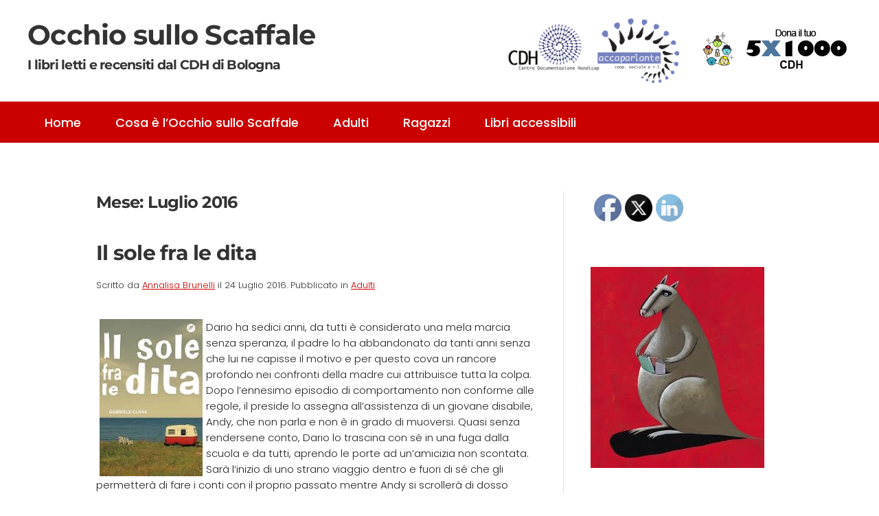

--- FILE ---
content_type: text/html; charset=UTF-8
request_url: https://occhio.accaparlante.it/2016/07/
body_size: 16821
content:
<!DOCTYPE html>
<html lang="it-IT">
    <head>
        <meta charset="UTF-8">
        <meta name="viewport" content="width=device-width, initial-scale=1">
        <link rel="icon" href="/wp-content/uploads/2024/02/cropped-Canguro-Papini_piccolo.jpg" sizes="any">
                <link rel="apple-touch-icon" href="/wp-content/themes/yootheme/packages/theme-wordpress/assets/images/apple-touch-icon.png">
                <title>Luglio 2016 &#8211; Occhio sullo Scaffale</title>
<meta name='robots' content='max-image-preview:large' />
<link rel="alternate" type="application/rss+xml" title="Occhio sullo Scaffale &raquo; Feed" href="https://occhio.accaparlante.it/feed/" />
<script type="text/javascript">
/* <![CDATA[ */
window._wpemojiSettings = {"baseUrl":"https:\/\/s.w.org\/images\/core\/emoji\/14.0.0\/72x72\/","ext":".png","svgUrl":"https:\/\/s.w.org\/images\/core\/emoji\/14.0.0\/svg\/","svgExt":".svg","source":{"concatemoji":"https:\/\/occhio.accaparlante.it\/wp-includes\/js\/wp-emoji-release.min.js?ver=6.4.7"}};
/*! This file is auto-generated */
!function(i,n){var o,s,e;function c(e){try{var t={supportTests:e,timestamp:(new Date).valueOf()};sessionStorage.setItem(o,JSON.stringify(t))}catch(e){}}function p(e,t,n){e.clearRect(0,0,e.canvas.width,e.canvas.height),e.fillText(t,0,0);var t=new Uint32Array(e.getImageData(0,0,e.canvas.width,e.canvas.height).data),r=(e.clearRect(0,0,e.canvas.width,e.canvas.height),e.fillText(n,0,0),new Uint32Array(e.getImageData(0,0,e.canvas.width,e.canvas.height).data));return t.every(function(e,t){return e===r[t]})}function u(e,t,n){switch(t){case"flag":return n(e,"\ud83c\udff3\ufe0f\u200d\u26a7\ufe0f","\ud83c\udff3\ufe0f\u200b\u26a7\ufe0f")?!1:!n(e,"\ud83c\uddfa\ud83c\uddf3","\ud83c\uddfa\u200b\ud83c\uddf3")&&!n(e,"\ud83c\udff4\udb40\udc67\udb40\udc62\udb40\udc65\udb40\udc6e\udb40\udc67\udb40\udc7f","\ud83c\udff4\u200b\udb40\udc67\u200b\udb40\udc62\u200b\udb40\udc65\u200b\udb40\udc6e\u200b\udb40\udc67\u200b\udb40\udc7f");case"emoji":return!n(e,"\ud83e\udef1\ud83c\udffb\u200d\ud83e\udef2\ud83c\udfff","\ud83e\udef1\ud83c\udffb\u200b\ud83e\udef2\ud83c\udfff")}return!1}function f(e,t,n){var r="undefined"!=typeof WorkerGlobalScope&&self instanceof WorkerGlobalScope?new OffscreenCanvas(300,150):i.createElement("canvas"),a=r.getContext("2d",{willReadFrequently:!0}),o=(a.textBaseline="top",a.font="600 32px Arial",{});return e.forEach(function(e){o[e]=t(a,e,n)}),o}function t(e){var t=i.createElement("script");t.src=e,t.defer=!0,i.head.appendChild(t)}"undefined"!=typeof Promise&&(o="wpEmojiSettingsSupports",s=["flag","emoji"],n.supports={everything:!0,everythingExceptFlag:!0},e=new Promise(function(e){i.addEventListener("DOMContentLoaded",e,{once:!0})}),new Promise(function(t){var n=function(){try{var e=JSON.parse(sessionStorage.getItem(o));if("object"==typeof e&&"number"==typeof e.timestamp&&(new Date).valueOf()<e.timestamp+604800&&"object"==typeof e.supportTests)return e.supportTests}catch(e){}return null}();if(!n){if("undefined"!=typeof Worker&&"undefined"!=typeof OffscreenCanvas&&"undefined"!=typeof URL&&URL.createObjectURL&&"undefined"!=typeof Blob)try{var e="postMessage("+f.toString()+"("+[JSON.stringify(s),u.toString(),p.toString()].join(",")+"));",r=new Blob([e],{type:"text/javascript"}),a=new Worker(URL.createObjectURL(r),{name:"wpTestEmojiSupports"});return void(a.onmessage=function(e){c(n=e.data),a.terminate(),t(n)})}catch(e){}c(n=f(s,u,p))}t(n)}).then(function(e){for(var t in e)n.supports[t]=e[t],n.supports.everything=n.supports.everything&&n.supports[t],"flag"!==t&&(n.supports.everythingExceptFlag=n.supports.everythingExceptFlag&&n.supports[t]);n.supports.everythingExceptFlag=n.supports.everythingExceptFlag&&!n.supports.flag,n.DOMReady=!1,n.readyCallback=function(){n.DOMReady=!0}}).then(function(){return e}).then(function(){var e;n.supports.everything||(n.readyCallback(),(e=n.source||{}).concatemoji?t(e.concatemoji):e.wpemoji&&e.twemoji&&(t(e.twemoji),t(e.wpemoji)))}))}((window,document),window._wpemojiSettings);
/* ]]> */
</script>
<style id='wp-emoji-styles-inline-css' type='text/css'>

	img.wp-smiley, img.emoji {
		display: inline !important;
		border: none !important;
		box-shadow: none !important;
		height: 1em !important;
		width: 1em !important;
		margin: 0 0.07em !important;
		vertical-align: -0.1em !important;
		background: none !important;
		padding: 0 !important;
	}
</style>
<link rel='stylesheet' id='wp-block-library-css' href='https://occhio.accaparlante.it/wp-includes/css/dist/block-library/style.min.css?ver=6.4.7' type='text/css' media='all' />
<style id='classic-theme-styles-inline-css' type='text/css'>
/*! This file is auto-generated */
.wp-block-button__link{color:#fff;background-color:#32373c;border-radius:9999px;box-shadow:none;text-decoration:none;padding:calc(.667em + 2px) calc(1.333em + 2px);font-size:1.125em}.wp-block-file__button{background:#32373c;color:#fff;text-decoration:none}
</style>
<style id='global-styles-inline-css' type='text/css'>
body{--wp--preset--color--black: #000000;--wp--preset--color--cyan-bluish-gray: #abb8c3;--wp--preset--color--white: #ffffff;--wp--preset--color--pale-pink: #f78da7;--wp--preset--color--vivid-red: #cf2e2e;--wp--preset--color--luminous-vivid-orange: #ff6900;--wp--preset--color--luminous-vivid-amber: #fcb900;--wp--preset--color--light-green-cyan: #7bdcb5;--wp--preset--color--vivid-green-cyan: #00d084;--wp--preset--color--pale-cyan-blue: #8ed1fc;--wp--preset--color--vivid-cyan-blue: #0693e3;--wp--preset--color--vivid-purple: #9b51e0;--wp--preset--gradient--vivid-cyan-blue-to-vivid-purple: linear-gradient(135deg,rgba(6,147,227,1) 0%,rgb(155,81,224) 100%);--wp--preset--gradient--light-green-cyan-to-vivid-green-cyan: linear-gradient(135deg,rgb(122,220,180) 0%,rgb(0,208,130) 100%);--wp--preset--gradient--luminous-vivid-amber-to-luminous-vivid-orange: linear-gradient(135deg,rgba(252,185,0,1) 0%,rgba(255,105,0,1) 100%);--wp--preset--gradient--luminous-vivid-orange-to-vivid-red: linear-gradient(135deg,rgba(255,105,0,1) 0%,rgb(207,46,46) 100%);--wp--preset--gradient--very-light-gray-to-cyan-bluish-gray: linear-gradient(135deg,rgb(238,238,238) 0%,rgb(169,184,195) 100%);--wp--preset--gradient--cool-to-warm-spectrum: linear-gradient(135deg,rgb(74,234,220) 0%,rgb(151,120,209) 20%,rgb(207,42,186) 40%,rgb(238,44,130) 60%,rgb(251,105,98) 80%,rgb(254,248,76) 100%);--wp--preset--gradient--blush-light-purple: linear-gradient(135deg,rgb(255,206,236) 0%,rgb(152,150,240) 100%);--wp--preset--gradient--blush-bordeaux: linear-gradient(135deg,rgb(254,205,165) 0%,rgb(254,45,45) 50%,rgb(107,0,62) 100%);--wp--preset--gradient--luminous-dusk: linear-gradient(135deg,rgb(255,203,112) 0%,rgb(199,81,192) 50%,rgb(65,88,208) 100%);--wp--preset--gradient--pale-ocean: linear-gradient(135deg,rgb(255,245,203) 0%,rgb(182,227,212) 50%,rgb(51,167,181) 100%);--wp--preset--gradient--electric-grass: linear-gradient(135deg,rgb(202,248,128) 0%,rgb(113,206,126) 100%);--wp--preset--gradient--midnight: linear-gradient(135deg,rgb(2,3,129) 0%,rgb(40,116,252) 100%);--wp--preset--font-size--small: 13px;--wp--preset--font-size--medium: 20px;--wp--preset--font-size--large: 36px;--wp--preset--font-size--x-large: 42px;--wp--preset--spacing--20: 0.44rem;--wp--preset--spacing--30: 0.67rem;--wp--preset--spacing--40: 1rem;--wp--preset--spacing--50: 1.5rem;--wp--preset--spacing--60: 2.25rem;--wp--preset--spacing--70: 3.38rem;--wp--preset--spacing--80: 5.06rem;--wp--preset--shadow--natural: 6px 6px 9px rgba(0, 0, 0, 0.2);--wp--preset--shadow--deep: 12px 12px 50px rgba(0, 0, 0, 0.4);--wp--preset--shadow--sharp: 6px 6px 0px rgba(0, 0, 0, 0.2);--wp--preset--shadow--outlined: 6px 6px 0px -3px rgba(255, 255, 255, 1), 6px 6px rgba(0, 0, 0, 1);--wp--preset--shadow--crisp: 6px 6px 0px rgba(0, 0, 0, 1);}:where(.is-layout-flex){gap: 0.5em;}:where(.is-layout-grid){gap: 0.5em;}body .is-layout-flow > .alignleft{float: left;margin-inline-start: 0;margin-inline-end: 2em;}body .is-layout-flow > .alignright{float: right;margin-inline-start: 2em;margin-inline-end: 0;}body .is-layout-flow > .aligncenter{margin-left: auto !important;margin-right: auto !important;}body .is-layout-constrained > .alignleft{float: left;margin-inline-start: 0;margin-inline-end: 2em;}body .is-layout-constrained > .alignright{float: right;margin-inline-start: 2em;margin-inline-end: 0;}body .is-layout-constrained > .aligncenter{margin-left: auto !important;margin-right: auto !important;}body .is-layout-constrained > :where(:not(.alignleft):not(.alignright):not(.alignfull)){max-width: var(--wp--style--global--content-size);margin-left: auto !important;margin-right: auto !important;}body .is-layout-constrained > .alignwide{max-width: var(--wp--style--global--wide-size);}body .is-layout-flex{display: flex;}body .is-layout-flex{flex-wrap: wrap;align-items: center;}body .is-layout-flex > *{margin: 0;}body .is-layout-grid{display: grid;}body .is-layout-grid > *{margin: 0;}:where(.wp-block-columns.is-layout-flex){gap: 2em;}:where(.wp-block-columns.is-layout-grid){gap: 2em;}:where(.wp-block-post-template.is-layout-flex){gap: 1.25em;}:where(.wp-block-post-template.is-layout-grid){gap: 1.25em;}.has-black-color{color: var(--wp--preset--color--black) !important;}.has-cyan-bluish-gray-color{color: var(--wp--preset--color--cyan-bluish-gray) !important;}.has-white-color{color: var(--wp--preset--color--white) !important;}.has-pale-pink-color{color: var(--wp--preset--color--pale-pink) !important;}.has-vivid-red-color{color: var(--wp--preset--color--vivid-red) !important;}.has-luminous-vivid-orange-color{color: var(--wp--preset--color--luminous-vivid-orange) !important;}.has-luminous-vivid-amber-color{color: var(--wp--preset--color--luminous-vivid-amber) !important;}.has-light-green-cyan-color{color: var(--wp--preset--color--light-green-cyan) !important;}.has-vivid-green-cyan-color{color: var(--wp--preset--color--vivid-green-cyan) !important;}.has-pale-cyan-blue-color{color: var(--wp--preset--color--pale-cyan-blue) !important;}.has-vivid-cyan-blue-color{color: var(--wp--preset--color--vivid-cyan-blue) !important;}.has-vivid-purple-color{color: var(--wp--preset--color--vivid-purple) !important;}.has-black-background-color{background-color: var(--wp--preset--color--black) !important;}.has-cyan-bluish-gray-background-color{background-color: var(--wp--preset--color--cyan-bluish-gray) !important;}.has-white-background-color{background-color: var(--wp--preset--color--white) !important;}.has-pale-pink-background-color{background-color: var(--wp--preset--color--pale-pink) !important;}.has-vivid-red-background-color{background-color: var(--wp--preset--color--vivid-red) !important;}.has-luminous-vivid-orange-background-color{background-color: var(--wp--preset--color--luminous-vivid-orange) !important;}.has-luminous-vivid-amber-background-color{background-color: var(--wp--preset--color--luminous-vivid-amber) !important;}.has-light-green-cyan-background-color{background-color: var(--wp--preset--color--light-green-cyan) !important;}.has-vivid-green-cyan-background-color{background-color: var(--wp--preset--color--vivid-green-cyan) !important;}.has-pale-cyan-blue-background-color{background-color: var(--wp--preset--color--pale-cyan-blue) !important;}.has-vivid-cyan-blue-background-color{background-color: var(--wp--preset--color--vivid-cyan-blue) !important;}.has-vivid-purple-background-color{background-color: var(--wp--preset--color--vivid-purple) !important;}.has-black-border-color{border-color: var(--wp--preset--color--black) !important;}.has-cyan-bluish-gray-border-color{border-color: var(--wp--preset--color--cyan-bluish-gray) !important;}.has-white-border-color{border-color: var(--wp--preset--color--white) !important;}.has-pale-pink-border-color{border-color: var(--wp--preset--color--pale-pink) !important;}.has-vivid-red-border-color{border-color: var(--wp--preset--color--vivid-red) !important;}.has-luminous-vivid-orange-border-color{border-color: var(--wp--preset--color--luminous-vivid-orange) !important;}.has-luminous-vivid-amber-border-color{border-color: var(--wp--preset--color--luminous-vivid-amber) !important;}.has-light-green-cyan-border-color{border-color: var(--wp--preset--color--light-green-cyan) !important;}.has-vivid-green-cyan-border-color{border-color: var(--wp--preset--color--vivid-green-cyan) !important;}.has-pale-cyan-blue-border-color{border-color: var(--wp--preset--color--pale-cyan-blue) !important;}.has-vivid-cyan-blue-border-color{border-color: var(--wp--preset--color--vivid-cyan-blue) !important;}.has-vivid-purple-border-color{border-color: var(--wp--preset--color--vivid-purple) !important;}.has-vivid-cyan-blue-to-vivid-purple-gradient-background{background: var(--wp--preset--gradient--vivid-cyan-blue-to-vivid-purple) !important;}.has-light-green-cyan-to-vivid-green-cyan-gradient-background{background: var(--wp--preset--gradient--light-green-cyan-to-vivid-green-cyan) !important;}.has-luminous-vivid-amber-to-luminous-vivid-orange-gradient-background{background: var(--wp--preset--gradient--luminous-vivid-amber-to-luminous-vivid-orange) !important;}.has-luminous-vivid-orange-to-vivid-red-gradient-background{background: var(--wp--preset--gradient--luminous-vivid-orange-to-vivid-red) !important;}.has-very-light-gray-to-cyan-bluish-gray-gradient-background{background: var(--wp--preset--gradient--very-light-gray-to-cyan-bluish-gray) !important;}.has-cool-to-warm-spectrum-gradient-background{background: var(--wp--preset--gradient--cool-to-warm-spectrum) !important;}.has-blush-light-purple-gradient-background{background: var(--wp--preset--gradient--blush-light-purple) !important;}.has-blush-bordeaux-gradient-background{background: var(--wp--preset--gradient--blush-bordeaux) !important;}.has-luminous-dusk-gradient-background{background: var(--wp--preset--gradient--luminous-dusk) !important;}.has-pale-ocean-gradient-background{background: var(--wp--preset--gradient--pale-ocean) !important;}.has-electric-grass-gradient-background{background: var(--wp--preset--gradient--electric-grass) !important;}.has-midnight-gradient-background{background: var(--wp--preset--gradient--midnight) !important;}.has-small-font-size{font-size: var(--wp--preset--font-size--small) !important;}.has-medium-font-size{font-size: var(--wp--preset--font-size--medium) !important;}.has-large-font-size{font-size: var(--wp--preset--font-size--large) !important;}.has-x-large-font-size{font-size: var(--wp--preset--font-size--x-large) !important;}
.wp-block-navigation a:where(:not(.wp-element-button)){color: inherit;}
:where(.wp-block-post-template.is-layout-flex){gap: 1.25em;}:where(.wp-block-post-template.is-layout-grid){gap: 1.25em;}
:where(.wp-block-columns.is-layout-flex){gap: 2em;}:where(.wp-block-columns.is-layout-grid){gap: 2em;}
.wp-block-pullquote{font-size: 1.5em;line-height: 1.6;}
</style>
<link rel='stylesheet' id='book-review-css' href='https://occhio.accaparlante.it/wp-content/plugins/book-review/public/css/book-review-public.min.css?ver=2.3.9' type='text/css' media='all' />
<link rel='stylesheet' id='SFSIPLUSmainCss-css' href='https://occhio.accaparlante.it/wp-content/plugins/ultimate-social-media-plus/css/sfsi-style.css?ver=3.6.3' type='text/css' media='all' />
<link rel='stylesheet' id='dflip-style-css' href='https://occhio.accaparlante.it/wp-content/plugins/3d-flipbook-dflip-lite/assets/css/dflip.min.css?ver=2.4.20' type='text/css' media='all' />
<link href="https://occhio.accaparlante.it/wp-content/themes/yootheme/css/theme.1.css?ver=1710927347" rel="stylesheet">
<link href="https://occhio.accaparlante.it/wp-content/themes/yootheme/css/theme.update.css?ver=4.3.4" rel="stylesheet">
<script type="text/javascript" src="https://occhio.accaparlante.it/wp-includes/js/jquery/jquery.min.js?ver=3.7.1" id="jquery-core-js"></script>
<script type="text/javascript" src="https://occhio.accaparlante.it/wp-includes/js/jquery/jquery-migrate.min.js?ver=3.4.1" id="jquery-migrate-js"></script>
<link rel="https://api.w.org/" href="https://occhio.accaparlante.it/wp-json/" /><link rel="EditURI" type="application/rsd+xml" title="RSD" href="https://occhio.accaparlante.it/xmlrpc.php?rsd" />
<meta name="generator" content="WordPress 6.4.7" />
	<script>
		window.addEventListener("sfsi_plus_functions_loaded", function() {
			var body = document.getElementsByTagName('body')[0];
			// console.log(body);
			body.classList.add("sfsi_plus_3.53");
		})
		// window.addEventListener('sfsi_plus_functions_loaded',function(e) {
		// 	jQuery("body").addClass("sfsi_plus_3.53")
		// });
		jQuery(document).ready(function(e) {
			jQuery("body").addClass("sfsi_plus_3.53")
		});

		function sfsi_plus_processfurther(ref) {
			var feed_id = '[base64]';
			var feedtype = 8;
			var email = jQuery(ref).find('input[name="email"]').val();
			var filter = /^([a-zA-Z0-9_\.\-])+\@(([a-zA-Z0-9\-])+\.)+([a-zA-Z0-9]{2,4})+$/;
			if ((email != "Enter your email") && (filter.test(email))) {
				if (feedtype == "8") {
					var url = "https://api.follow.it/subscription-form/" + feed_id + "/" + feedtype;
					window.open(url, "popupwindow", "scrollbars=yes,width=1080,height=760");
					return true;
				}
			} else {
				alert("Please enter email address");
				jQuery(ref).find('input[name="email"]').focus();
				return false;
			}
		}
	</script>
	<style>
		.sfsi_plus_subscribe_Popinner {
			width: 100% !important;
			height: auto !important;
			border: 1px solid #b5b5b5 !important;
			padding: 18px 0px !important;
			background-color: #ffffff !important;
		}

		.sfsi_plus_subscribe_Popinner form {
			margin: 0 20px !important;
		}

		.sfsi_plus_subscribe_Popinner h5 {
			font-family: Helvetica,Arial,sans-serif !important;

			font-weight: bold !important;
			color: #000000 !important;
			font-size: 16px !important;
			text-align: center !important;
			margin: 0 0 10px !important;
			padding: 0 !important;
		}

		.sfsi_plus_subscription_form_field {
			margin: 5px 0 !important;
			width: 100% !important;
			display: inline-flex;
			display: -webkit-inline-flex;
		}

		.sfsi_plus_subscription_form_field input {
			width: 100% !important;
			padding: 10px 0px !important;
		}

		.sfsi_plus_subscribe_Popinner input[type=email] {
			font-family: Helvetica,Arial,sans-serif !important;

			font-style: normal !important;
			color: #000000 !important;
			font-size: 14px !important;
			text-align: center !important;
		}

		.sfsi_plus_subscribe_Popinner input[type=email]::-webkit-input-placeholder {
			font-family: Helvetica,Arial,sans-serif !important;

			font-style: normal !important;
			color: #000000 !important;
			font-size: 14px !important;
			text-align: center !important;
		}

		.sfsi_plus_subscribe_Popinner input[type=email]:-moz-placeholder {
			/* Firefox 18- */
			font-family: Helvetica,Arial,sans-serif !important;

			font-style: normal !important;
			color: #000000 !important;
			font-size: 14px !important;
			text-align: center !important;
		}

		.sfsi_plus_subscribe_Popinner input[type=email]::-moz-placeholder {
			/* Firefox 19+ */
			font-family: Helvetica,Arial,sans-serif !important;

			font-style: normal !important;
			color: #000000 !important;
			font-size: 14px !important;
			text-align: center !important;
		}

		.sfsi_plus_subscribe_Popinner input[type=email]:-ms-input-placeholder {
			font-family: Helvetica,Arial,sans-serif !important;

			font-style: normal !important;
			color: #000000 !important;
			font-size: 14px !important;
			text-align: center !important;
		}

		.sfsi_plus_subscribe_Popinner input[type=submit] {
			font-family: Helvetica,Arial,sans-serif !important;

			font-weight: bold !important;
			color: #000000 !important;
			font-size: 16px !important;
			text-align: center !important;
			background-color: #dedede !important;
		}
	</style>
	<meta name="follow.[base64]" content="wrhnH8B4fkUzrdGmK9uw"/> <meta name="viewport" content="width=device-width, initial-scale=1"><script src="https://occhio.accaparlante.it/wp-content/themes/yootheme/vendor/assets/uikit/dist/js/uikit.min.js?ver=4.3.4"></script>
<script src="https://occhio.accaparlante.it/wp-content/themes/yootheme/vendor/assets/uikit/dist/js/uikit-icons-design-bites.min.js?ver=4.3.4"></script>
<script src="https://occhio.accaparlante.it/wp-content/themes/yootheme/js/theme.js?ver=4.3.4"></script>
<script>window.yootheme ||= {}; var $theme = yootheme.theme = {"i18n":{"close":{"label":"Close"},"totop":{"label":"Back to top"},"marker":{"label":"Open"},"navbarToggleIcon":{"label":"Open menu"},"paginationPrevious":{"label":"Previous page"},"paginationNext":{"label":"Next page"},"searchIcon":{"toggle":"Open Search","submit":"Submit Search"},"slider":{"next":"Next slide","previous":"Previous slide","slideX":"Slide %s","slideLabel":"%s of %s"},"slideshow":{"next":"Next slide","previous":"Previous slide","slideX":"Slide %s","slideLabel":"%s of %s"},"lightboxPanel":{"next":"Next slide","previous":"Previous slide","slideLabel":"%s of %s","close":"Close"}}};</script>
<link rel="icon" href="/wp-content/uploads/2024/02/cropped-Canguro-Papini_piccolo.jpg" sizes="any">
<link rel="apple-touch-icon" href="/wp-content/themes/yootheme/packages/theme-wordpress/assets/images/apple-touch-icon.png">
    </head>
    <body class="archive date  sfsi_plus_actvite_theme_default">

        
        <div class="uk-hidden-visually uk-notification uk-notification-top-left uk-width-auto">
            <div class="uk-notification-message">
                <a href="#tm-main">Skip to main content</a>
            </div>
        </div>

        
        
        <div class="tm-page">

                        


<header class="tm-header-mobile uk-hidden@m">


    
        <div class="uk-navbar-container">

            <div class="uk-container uk-container-expand">
                <nav class="uk-navbar" uk-navbar="{&quot;align&quot;:&quot;left&quot;,&quot;container&quot;:&quot;.tm-header-mobile&quot;,&quot;boundary&quot;:&quot;.tm-header-mobile .uk-navbar-container&quot;}">

                                        <div class="uk-navbar-left">

                                                    <a href="https://occhio.accaparlante.it/" aria-label="Back to home" class="uk-logo uk-navbar-item">
    Occhio sullo Scaffale<br/><h4 style="margin-top:0px;">I libri letti e recensiti dal CDH di Bologna</h4></a>                        
                        
                    </div>
                    
                    
                                        <div class="uk-navbar-right">

                                                                            
                        <a uk-toggle href="#tm-dialog-mobile" class="uk-navbar-toggle">

        
        <div uk-navbar-toggle-icon></div>

        
    </a>
                    </div>
                    
                </nav>
            </div>

        </div>

    



        <div id="tm-dialog-mobile" uk-offcanvas="container: true; overlay: true" mode="slide" flip>
        <div class="uk-offcanvas-bar uk-flex uk-flex-column">

                        <button class="uk-offcanvas-close uk-close-large" type="button" uk-close uk-toggle="cls: uk-close-large; mode: media; media: @s"></button>
            
                        <div class="uk-margin-auto-bottom">
                
<div class="uk-grid uk-child-width-1-1" uk-grid>    <div>
<div class="uk-panel widget widget_nav_menu" id="nav_menu-2">

    
    
<ul class="uk-nav uk-nav-default">
    
	<li class="menu-item menu-item-type-custom menu-item-object-custom"><a href="/"> Home</a></li>
	<li class="menu-item menu-item-type-post_type menu-item-object-page"><a href="https://occhio.accaparlante.it/cosa-e-locchio-sullo-scaffale/"> Cosa è l’Occhio sullo Scaffale</a></li>
	<li class="menu-item menu-item-type-taxonomy menu-item-object-category"><a href="https://occhio.accaparlante.it/category/Adulti/"> Adulti</a></li>
	<li class="menu-item menu-item-type-taxonomy menu-item-object-category"><a href="https://occhio.accaparlante.it/category/ragazzi/"> Ragazzi</a></li>
	<li class="menu-item menu-item-type-taxonomy menu-item-object-category"><a href="https://occhio.accaparlante.it/category/libri-accessibili/"> Libri accessibili</a></li></ul>

</div>
</div>    <div>
<div class="uk-panel widget widget_search" id="search-3">

    
    

    <form id="search-0" action="https://occhio.accaparlante.it" method="get" role="search" class="uk-search uk-search-default uk-width-1-1"><span uk-search-icon></span><input name="s" placeholder="Cerca" required aria-label="Cerca" type="search" class="uk-search-input"></form>






</div>
</div>    <div>
<div class="uk-panel widget widget_text" id="text-4">

    
    			<div class="uk-panel textwidget"><p><strong>Archivi:</strong></p>
</div>
		
</div>
</div>    <div>
<div class="uk-panel tm-child-list widget widget_archives" id="archives-3">

    
    		<label class="screen-reader-text" for="archives-dropdown-3">Archivi</label>
		<select id="archives-dropdown-3" name="archive-dropdown">
			
			<option value="">Seleziona il mese</option>
				<option value='https://occhio.accaparlante.it/2026/01/'> Gennaio 2026 &nbsp;(1)</option>
	<option value='https://occhio.accaparlante.it/2025/12/'> Dicembre 2025 &nbsp;(9)</option>
	<option value='https://occhio.accaparlante.it/2025/11/'> Novembre 2025 &nbsp;(19)</option>
	<option value='https://occhio.accaparlante.it/2025/10/'> Ottobre 2025 &nbsp;(18)</option>
	<option value='https://occhio.accaparlante.it/2025/08/'> Agosto 2025 &nbsp;(4)</option>
	<option value='https://occhio.accaparlante.it/2025/07/'> Luglio 2025 &nbsp;(25)</option>
	<option value='https://occhio.accaparlante.it/2025/06/'> Giugno 2025 &nbsp;(12)</option>
	<option value='https://occhio.accaparlante.it/2025/05/'> Maggio 2025 &nbsp;(14)</option>
	<option value='https://occhio.accaparlante.it/2025/04/'> Aprile 2025 &nbsp;(9)</option>
	<option value='https://occhio.accaparlante.it/2025/03/'> Marzo 2025 &nbsp;(9)</option>
	<option value='https://occhio.accaparlante.it/2025/02/'> Febbraio 2025 &nbsp;(18)</option>
	<option value='https://occhio.accaparlante.it/2025/01/'> Gennaio 2025 &nbsp;(10)</option>
	<option value='https://occhio.accaparlante.it/2024/12/'> Dicembre 2024 &nbsp;(6)</option>
	<option value='https://occhio.accaparlante.it/2024/11/'> Novembre 2024 &nbsp;(16)</option>
	<option value='https://occhio.accaparlante.it/2024/10/'> Ottobre 2024 &nbsp;(21)</option>
	<option value='https://occhio.accaparlante.it/2024/09/'> Settembre 2024 &nbsp;(5)</option>
	<option value='https://occhio.accaparlante.it/2024/08/'> Agosto 2024 &nbsp;(2)</option>
	<option value='https://occhio.accaparlante.it/2024/07/'> Luglio 2024 &nbsp;(12)</option>
	<option value='https://occhio.accaparlante.it/2024/06/'> Giugno 2024 &nbsp;(23)</option>
	<option value='https://occhio.accaparlante.it/2024/05/'> Maggio 2024 &nbsp;(21)</option>
	<option value='https://occhio.accaparlante.it/2024/04/'> Aprile 2024 &nbsp;(9)</option>
	<option value='https://occhio.accaparlante.it/2024/03/'> Marzo 2024 &nbsp;(15)</option>
	<option value='https://occhio.accaparlante.it/2024/02/'> Febbraio 2024 &nbsp;(13)</option>
	<option value='https://occhio.accaparlante.it/2024/01/'> Gennaio 2024 &nbsp;(8)</option>
	<option value='https://occhio.accaparlante.it/2023/12/'> Dicembre 2023 &nbsp;(21)</option>
	<option value='https://occhio.accaparlante.it/2023/11/'> Novembre 2023 &nbsp;(26)</option>
	<option value='https://occhio.accaparlante.it/2023/10/'> Ottobre 2023 &nbsp;(14)</option>
	<option value='https://occhio.accaparlante.it/2023/09/'> Settembre 2023 &nbsp;(8)</option>
	<option value='https://occhio.accaparlante.it/2023/08/'> Agosto 2023 &nbsp;(3)</option>
	<option value='https://occhio.accaparlante.it/2023/07/'> Luglio 2023 &nbsp;(20)</option>
	<option value='https://occhio.accaparlante.it/2023/06/'> Giugno 2023 &nbsp;(18)</option>
	<option value='https://occhio.accaparlante.it/2023/05/'> Maggio 2023 &nbsp;(6)</option>
	<option value='https://occhio.accaparlante.it/2023/04/'> Aprile 2023 &nbsp;(9)</option>
	<option value='https://occhio.accaparlante.it/2023/03/'> Marzo 2023 &nbsp;(27)</option>
	<option value='https://occhio.accaparlante.it/2023/02/'> Febbraio 2023 &nbsp;(20)</option>
	<option value='https://occhio.accaparlante.it/2023/01/'> Gennaio 2023 &nbsp;(5)</option>
	<option value='https://occhio.accaparlante.it/2022/12/'> Dicembre 2022 &nbsp;(13)</option>
	<option value='https://occhio.accaparlante.it/2022/11/'> Novembre 2022 &nbsp;(21)</option>
	<option value='https://occhio.accaparlante.it/2022/10/'> Ottobre 2022 &nbsp;(32)</option>
	<option value='https://occhio.accaparlante.it/2022/09/'> Settembre 2022 &nbsp;(2)</option>
	<option value='https://occhio.accaparlante.it/2022/08/'> Agosto 2022 &nbsp;(20)</option>
	<option value='https://occhio.accaparlante.it/2022/07/'> Luglio 2022 &nbsp;(12)</option>
	<option value='https://occhio.accaparlante.it/2022/06/'> Giugno 2022 &nbsp;(11)</option>
	<option value='https://occhio.accaparlante.it/2022/05/'> Maggio 2022 &nbsp;(8)</option>
	<option value='https://occhio.accaparlante.it/2022/04/'> Aprile 2022 &nbsp;(12)</option>
	<option value='https://occhio.accaparlante.it/2022/03/'> Marzo 2022 &nbsp;(12)</option>
	<option value='https://occhio.accaparlante.it/2022/02/'> Febbraio 2022 &nbsp;(10)</option>
	<option value='https://occhio.accaparlante.it/2022/01/'> Gennaio 2022 &nbsp;(15)</option>
	<option value='https://occhio.accaparlante.it/2021/12/'> Dicembre 2021 &nbsp;(7)</option>
	<option value='https://occhio.accaparlante.it/2021/11/'> Novembre 2021 &nbsp;(18)</option>
	<option value='https://occhio.accaparlante.it/2021/10/'> Ottobre 2021 &nbsp;(14)</option>
	<option value='https://occhio.accaparlante.it/2021/09/'> Settembre 2021 &nbsp;(7)</option>
	<option value='https://occhio.accaparlante.it/2021/07/'> Luglio 2021 &nbsp;(15)</option>
	<option value='https://occhio.accaparlante.it/2021/06/'> Giugno 2021 &nbsp;(35)</option>
	<option value='https://occhio.accaparlante.it/2021/05/'> Maggio 2021 &nbsp;(23)</option>
	<option value='https://occhio.accaparlante.it/2021/04/'> Aprile 2021 &nbsp;(5)</option>
	<option value='https://occhio.accaparlante.it/2021/03/'> Marzo 2021 &nbsp;(11)</option>
	<option value='https://occhio.accaparlante.it/2021/02/'> Febbraio 2021 &nbsp;(12)</option>
	<option value='https://occhio.accaparlante.it/2021/01/'> Gennaio 2021 &nbsp;(16)</option>
	<option value='https://occhio.accaparlante.it/2020/12/'> Dicembre 2020 &nbsp;(11)</option>
	<option value='https://occhio.accaparlante.it/2020/11/'> Novembre 2020 &nbsp;(13)</option>
	<option value='https://occhio.accaparlante.it/2020/10/'> Ottobre 2020 &nbsp;(18)</option>
	<option value='https://occhio.accaparlante.it/2020/09/'> Settembre 2020 &nbsp;(14)</option>
	<option value='https://occhio.accaparlante.it/2020/08/'> Agosto 2020 &nbsp;(27)</option>
	<option value='https://occhio.accaparlante.it/2020/07/'> Luglio 2020 &nbsp;(14)</option>
	<option value='https://occhio.accaparlante.it/2020/06/'> Giugno 2020 &nbsp;(9)</option>
	<option value='https://occhio.accaparlante.it/2020/03/'> Marzo 2020 &nbsp;(13)</option>
	<option value='https://occhio.accaparlante.it/2020/02/'> Febbraio 2020 &nbsp;(12)</option>
	<option value='https://occhio.accaparlante.it/2020/01/'> Gennaio 2020 &nbsp;(12)</option>
	<option value='https://occhio.accaparlante.it/2019/12/'> Dicembre 2019 &nbsp;(30)</option>
	<option value='https://occhio.accaparlante.it/2019/11/'> Novembre 2019 &nbsp;(27)</option>
	<option value='https://occhio.accaparlante.it/2019/10/'> Ottobre 2019 &nbsp;(20)</option>
	<option value='https://occhio.accaparlante.it/2019/09/'> Settembre 2019 &nbsp;(3)</option>
	<option value='https://occhio.accaparlante.it/2019/07/'> Luglio 2019 &nbsp;(15)</option>
	<option value='https://occhio.accaparlante.it/2019/06/'> Giugno 2019 &nbsp;(25)</option>
	<option value='https://occhio.accaparlante.it/2019/05/'> Maggio 2019 &nbsp;(5)</option>
	<option value='https://occhio.accaparlante.it/2019/04/'> Aprile 2019 &nbsp;(19)</option>
	<option value='https://occhio.accaparlante.it/2019/03/'> Marzo 2019 &nbsp;(22)</option>
	<option value='https://occhio.accaparlante.it/2019/02/'> Febbraio 2019 &nbsp;(9)</option>
	<option value='https://occhio.accaparlante.it/2019/01/'> Gennaio 2019 &nbsp;(1)</option>
	<option value='https://occhio.accaparlante.it/2018/12/'> Dicembre 2018 &nbsp;(11)</option>
	<option value='https://occhio.accaparlante.it/2018/11/'> Novembre 2018 &nbsp;(11)</option>
	<option value='https://occhio.accaparlante.it/2018/10/'> Ottobre 2018 &nbsp;(10)</option>
	<option value='https://occhio.accaparlante.it/2018/09/'> Settembre 2018 &nbsp;(17)</option>
	<option value='https://occhio.accaparlante.it/2018/07/'> Luglio 2018 &nbsp;(15)</option>
	<option value='https://occhio.accaparlante.it/2018/06/'> Giugno 2018 &nbsp;(12)</option>
	<option value='https://occhio.accaparlante.it/2018/05/'> Maggio 2018 &nbsp;(19)</option>
	<option value='https://occhio.accaparlante.it/2018/04/'> Aprile 2018 &nbsp;(49)</option>
	<option value='https://occhio.accaparlante.it/2018/03/'> Marzo 2018 &nbsp;(13)</option>
	<option value='https://occhio.accaparlante.it/2018/02/'> Febbraio 2018 &nbsp;(21)</option>
	<option value='https://occhio.accaparlante.it/2018/01/'> Gennaio 2018 &nbsp;(18)</option>
	<option value='https://occhio.accaparlante.it/2017/12/'> Dicembre 2017 &nbsp;(14)</option>
	<option value='https://occhio.accaparlante.it/2017/11/'> Novembre 2017 &nbsp;(10)</option>
	<option value='https://occhio.accaparlante.it/2017/10/'> Ottobre 2017 &nbsp;(16)</option>
	<option value='https://occhio.accaparlante.it/2017/09/'> Settembre 2017 &nbsp;(5)</option>
	<option value='https://occhio.accaparlante.it/2017/08/'> Agosto 2017 &nbsp;(5)</option>
	<option value='https://occhio.accaparlante.it/2017/07/'> Luglio 2017 &nbsp;(9)</option>
	<option value='https://occhio.accaparlante.it/2017/06/'> Giugno 2017 &nbsp;(17)</option>
	<option value='https://occhio.accaparlante.it/2017/05/'> Maggio 2017 &nbsp;(25)</option>
	<option value='https://occhio.accaparlante.it/2017/04/'> Aprile 2017 &nbsp;(27)</option>
	<option value='https://occhio.accaparlante.it/2017/03/'> Marzo 2017 &nbsp;(17)</option>
	<option value='https://occhio.accaparlante.it/2017/02/'> Febbraio 2017 &nbsp;(15)</option>
	<option value='https://occhio.accaparlante.it/2017/01/'> Gennaio 2017 &nbsp;(55)</option>
	<option value='https://occhio.accaparlante.it/2016/11/'> Novembre 2016 &nbsp;(10)</option>
	<option value='https://occhio.accaparlante.it/2016/10/'> Ottobre 2016 &nbsp;(32)</option>
	<option value='https://occhio.accaparlante.it/2016/09/'> Settembre 2016 &nbsp;(3)</option>
	<option value='https://occhio.accaparlante.it/2016/08/'> Agosto 2016 &nbsp;(1)</option>
	<option value='https://occhio.accaparlante.it/2016/07/' selected='selected'> Luglio 2016 &nbsp;(9)</option>
	<option value='https://occhio.accaparlante.it/2016/06/'> Giugno 2016 &nbsp;(33)</option>
	<option value='https://occhio.accaparlante.it/2016/05/'> Maggio 2016 &nbsp;(14)</option>
	<option value='https://occhio.accaparlante.it/2016/04/'> Aprile 2016 &nbsp;(30)</option>
	<option value='https://occhio.accaparlante.it/2016/03/'> Marzo 2016 &nbsp;(11)</option>
	<option value='https://occhio.accaparlante.it/2016/02/'> Febbraio 2016 &nbsp;(26)</option>
	<option value='https://occhio.accaparlante.it/2016/01/'> Gennaio 2016 &nbsp;(3)</option>
	<option value='https://occhio.accaparlante.it/2015/12/'> Dicembre 2015 &nbsp;(23)</option>
	<option value='https://occhio.accaparlante.it/2015/11/'> Novembre 2015 &nbsp;(18)</option>
	<option value='https://occhio.accaparlante.it/2015/10/'> Ottobre 2015 &nbsp;(23)</option>
	<option value='https://occhio.accaparlante.it/2015/09/'> Settembre 2015 &nbsp;(2)</option>
	<option value='https://occhio.accaparlante.it/2015/08/'> Agosto 2015 &nbsp;(1)</option>
	<option value='https://occhio.accaparlante.it/2015/07/'> Luglio 2015 &nbsp;(17)</option>
	<option value='https://occhio.accaparlante.it/2015/06/'> Giugno 2015 &nbsp;(4)</option>
	<option value='https://occhio.accaparlante.it/2015/05/'> Maggio 2015 &nbsp;(20)</option>
	<option value='https://occhio.accaparlante.it/2015/04/'> Aprile 2015 &nbsp;(27)</option>
	<option value='https://occhio.accaparlante.it/2015/03/'> Marzo 2015 &nbsp;(5)</option>
	<option value='https://occhio.accaparlante.it/2015/02/'> Febbraio 2015 &nbsp;(40)</option>
	<option value='https://occhio.accaparlante.it/2015/01/'> Gennaio 2015 &nbsp;(7)</option>
	<option value='https://occhio.accaparlante.it/2014/12/'> Dicembre 2014 &nbsp;(14)</option>
	<option value='https://occhio.accaparlante.it/2014/11/'> Novembre 2014 &nbsp;(48)</option>
	<option value='https://occhio.accaparlante.it/2014/09/'> Settembre 2014 &nbsp;(1)</option>
	<option value='https://occhio.accaparlante.it/2014/08/'> Agosto 2014 &nbsp;(20)</option>
	<option value='https://occhio.accaparlante.it/2014/07/'> Luglio 2014 &nbsp;(41)</option>
	<option value='https://occhio.accaparlante.it/2014/05/'> Maggio 2014 &nbsp;(36)</option>
	<option value='https://occhio.accaparlante.it/2014/04/'> Aprile 2014 &nbsp;(19)</option>
	<option value='https://occhio.accaparlante.it/2014/03/'> Marzo 2014 &nbsp;(16)</option>
	<option value='https://occhio.accaparlante.it/2013/12/'> Dicembre 2013 &nbsp;(5)</option>
	<option value='https://occhio.accaparlante.it/2013/11/'> Novembre 2013 &nbsp;(25)</option>
	<option value='https://occhio.accaparlante.it/2013/10/'> Ottobre 2013 &nbsp;(7)</option>
	<option value='https://occhio.accaparlante.it/2013/07/'> Luglio 2013 &nbsp;(5)</option>
	<option value='https://occhio.accaparlante.it/2013/06/'> Giugno 2013 &nbsp;(20)</option>
	<option value='https://occhio.accaparlante.it/2013/05/'> Maggio 2013 &nbsp;(14)</option>
	<option value='https://occhio.accaparlante.it/2013/04/'> Aprile 2013 &nbsp;(17)</option>

		</select>

			<script type="text/javascript">
/* <![CDATA[ */

(function() {
	var dropdown = document.getElementById( "archives-dropdown-3" );
	function onSelectChange() {
		if ( dropdown.options[ dropdown.selectedIndex ].value !== '' ) {
			document.location.href = this.options[ this.selectedIndex ].value;
		}
	}
	dropdown.onchange = onSelectChange;
})();

/* ]]> */
</script>

</div>
</div></div>            </div>
            
            
        </div>
    </div>
    
    
    

</header>




<header class="tm-header uk-visible@m">






        <div class="tm-headerbar-default tm-headerbar tm-headerbar-top">
        <div class="uk-container uk-container-large uk-flex uk-flex-middle">

                        <a href="https://occhio.accaparlante.it/" aria-label="Back to home" class="uk-logo">
    Occhio sullo Scaffale<br/><h4 style="margin-top:0px;">I libri letti e recensiti dal CDH di Bologna</h4></a>            
                        <div class="uk-margin-auto-left">
                <div class="uk-grid-medium uk-child-width-auto uk-flex-middle" uk-grid><div>
<div class="uk-panel widget widget_media_image" id="media_image-3">

    
    <a href="https://www.accaparlante.it/"><img width="250" height="94" src="https://occhio.accaparlante.it/wp-content/uploads/2024/02/admin-ajax-300x113.png" class="image wp-image-4928  attachment-250x94 size-250x94" alt="Logo Accaparlante" style="max-width: 100%; height: auto;" decoding="async" srcset="https://occhio.accaparlante.it/wp-content/uploads/2024/02/admin-ajax-300x113.png 300w, https://occhio.accaparlante.it/wp-content/uploads/2024/02/admin-ajax.png 600w" sizes="(max-width: 250px) 100vw, 250px" /></a>
</div>
</div><div>
<div class="uk-panel widget widget_media_image" id="media_image-4">

    
    <a href="https://www.accaparlante.it/u/186-5x1000"><img width="221" height="64" src="https://occhio.accaparlante.it/wp-content/uploads/2024/02/5x1000bis.gif" class="image wp-image-4927  attachment-full size-full" alt="5x1000 ad Accaparlante" style="max-width: 100%; height: auto;" decoding="async" /></a>
</div>
</div></div>            </div>
            
        </div>
    </div>
    
    
        
            <div class="uk-navbar-container">

                <div class="uk-container uk-container-large uk-flex uk-flex-middle">
                    <nav class="uk-navbar uk-flex-auto" uk-navbar="{&quot;align&quot;:&quot;left&quot;,&quot;container&quot;:&quot;.tm-header&quot;,&quot;boundary&quot;:&quot;.tm-header .uk-navbar-container&quot;}">

                                                <div class="uk-navbar-left">
                            
<ul class="uk-navbar-nav">
    
	<li class="menu-item menu-item-type-custom menu-item-object-custom"><a href="/"> Home</a></li>
	<li class="menu-item menu-item-type-post_type menu-item-object-page"><a href="https://occhio.accaparlante.it/cosa-e-locchio-sullo-scaffale/"> Cosa è l’Occhio sullo Scaffale</a></li>
	<li class="menu-item menu-item-type-taxonomy menu-item-object-category"><a href="https://occhio.accaparlante.it/category/Adulti/"> Adulti</a></li>
	<li class="menu-item menu-item-type-taxonomy menu-item-object-category"><a href="https://occhio.accaparlante.it/category/ragazzi/"> Ragazzi</a></li>
	<li class="menu-item menu-item-type-taxonomy menu-item-object-category"><a href="https://occhio.accaparlante.it/category/libri-accessibili/"> Libri accessibili</a></li></ul>
                        </div>
                        
                        
                    </nav>
                </div>

            </div>

        
    




</header>

            
            
            <main id="tm-main"  class="tm-main uk-section uk-section-default" uk-height-viewport="expand: true">

                                <div class="uk-container">

                    
                    <div class="uk-grid uk-grid-divider" uk-grid>
                        <div class="uk-width-expand@m">

                    
                            
                

    
        <h1 class="uk-margin-medium-bottom uk-h3">Mese: <span>Luglio 2016</span></h1>

        
    
    <div uk-grid class="uk-child-width-1-1">
                <div>
<article id="post-624" class="uk-article post-624 post type-post status-publish format-standard hentry category-Adulti" typeof="Article" vocab="https://schema.org/">

    <meta property="name" content="Il sole fra le dita">
    <meta property="author" typeof="Person" content="Annalisa Brunelli">
    <meta property="dateModified" content="">
    <meta class="uk-margin-remove-adjacent" property="datePublished" content="2016-07-24T10:47:10+02:00">

            
    
        
        <h2 property="headline" class="uk-margin-top uk-margin-remove-bottom uk-article-title"><a class="uk-link-reset" href="https://occhio.accaparlante.it/2016/07/">Il sole fra le dita</a></h2>
                            <p class="uk-margin-top uk-margin-remove-bottom uk-article-meta">
                Scritto da <a href="https://occhio.accaparlante.it/author/annalisa/">Annalisa Brunelli</a> il <time datetime="2016-07-24T10:47:10+02:00">24 Luglio 2016</time>.                Pubblicato in <a href="https://occhio.accaparlante.it/category/Adulti/" rel="category tag">Adulti</a>.                            </p>
                
        
        
                    <div class="uk-margin-medium-top" property="text">

                
                                    <p><img decoding="async" alt="" src="/wp-content/uploads/importati/solefraledita.jpg" style="float:left; height:229px; margin-left:5px; margin-right:5px; width:150px" />Dario ha sedici anni, da tutti è considerato una mela marcia senza speranza, il padre lo ha abbandonato da tanti anni senza che lui ne capisse il motivo e per questo cova un rancore profondo nei confronti della madre cui attribuisce tutta la colpa. Dopo l’ennesimo episodio di comportamento non conforme alle regole, il preside lo assegna all’assistenza di un giovane disabile, Andy, che non parla e non è in grado di muoversi. Quasi senza rendersene conto, Dario lo trascina con sé in una fuga dalla scuola e da tutti, aprendo le porte ad un’amicizia non scontata. Sarà l’inizio di uno strano viaggio dentro e fuori di sé che gli permetterà di fare i conti con il proprio passato mentre Andy si scrollerà di dosso l’inerzia derivata da anni di totale assistenzialismo.</p>
                
                
            </div>
        
        
        
        
        
    
</article>
</div>
                <div>
<article id="post-623" class="uk-article post-623 post type-post status-publish format-standard hentry category-Adulti" typeof="Article" vocab="https://schema.org/">

    <meta property="name" content="Sex &#038; disabled people">
    <meta property="author" typeof="Person" content="Annalisa Brunelli">
    <meta property="dateModified" content="">
    <meta class="uk-margin-remove-adjacent" property="datePublished" content="2016-07-22T16:37:06+02:00">

            
    
        
        <h2 property="headline" class="uk-margin-top uk-margin-remove-bottom uk-article-title"><a class="uk-link-reset" href="https://occhio.accaparlante.it/2016/07/">Sex &#038; disabled people</a></h2>
                            <p class="uk-margin-top uk-margin-remove-bottom uk-article-meta">
                Scritto da <a href="https://occhio.accaparlante.it/author/annalisa/">Annalisa Brunelli</a> il <time datetime="2016-07-22T16:37:06+02:00">22 Luglio 2016</time>.                Pubblicato in <a href="https://occhio.accaparlante.it/category/Adulti/" rel="category tag">Adulti</a>.                            </p>
                
        
        
                    <div class="uk-margin-medium-top" property="text">

                
                                    <p><img decoding="async" alt="" src="/wp-content/uploads/importati/sex.jpg" style="float:left; height:205px; margin-left:5px; margin-right:5px; width:150px" />“Lesson one. Dunque, diciamocelo, chi fa sesso con una sulla sedia a rotelle parte svantaggiato: l’altra è seduta comoda e lui no. Quindi, come prima cosa, mettiamo a proprio agio il partner non disabilitato. Facciamolo sedere su una sedia, un divano, un letto, poi cominciamo l’approccio, A questo punto può essere che il non disabilitato faccia domande tipo: “Ma la carrozza dopo te la togli?”. Un testo teatrale ironico e scanzonato che smonta un tabù con comicità e poesia. Come dice una delle autrici “Troppo spesso la persona portatrice di una qualunque disabilità è vissuta come un essere a sè stante, asessuato, destinatario della compassione pubblica, e non come un individuo nella sua interezza, sessualità compresa. Tropo spesso l’uomo e la donna disabili portano su di sé lo stigma della diversità vissuta solo come limite”.</p>
                
                
            </div>
        
        
        
        
        
    
</article>
</div>
                <div>
<article id="post-622" class="uk-article post-622 post type-post status-publish format-standard hentry category-Adulti" typeof="Article" vocab="https://schema.org/">

    <meta property="name" content="Sorprese al museo">
    <meta property="author" typeof="Person" content="Annalisa Brunelli">
    <meta property="dateModified" content="">
    <meta class="uk-margin-remove-adjacent" property="datePublished" content="2016-07-22T16:34:25+02:00">

            
    
        
        <h2 property="headline" class="uk-margin-top uk-margin-remove-bottom uk-article-title"><a class="uk-link-reset" href="https://occhio.accaparlante.it/2016/07/">Sorprese al museo</a></h2>
                            <p class="uk-margin-top uk-margin-remove-bottom uk-article-meta">
                Scritto da <a href="https://occhio.accaparlante.it/author/annalisa/">Annalisa Brunelli</a> il <time datetime="2016-07-22T16:34:25+02:00">22 Luglio 2016</time>.                Pubblicato in <a href="https://occhio.accaparlante.it/category/Adulti/" rel="category tag">Adulti</a>.                            </p>
                
        
        
                    <div class="uk-margin-medium-top" property="text">

                
                                    <p><img decoding="async" alt="" src="/wp-content/uploads/importati/sorpresealmuseo.jpg" style="float:left; height:193px; margin-left:5px; margin-right:5px; width:150px" />Convinti che la proposta le piacerà, i genitori di Flora la portano in visita al museo anche se la bambina avrebbe preferito fare tutt’altro. Prevenuta e annoiata, Flora lascia i genitori davanti a un quadro e si ritrova a seguire strane tracce blu che la condurranno di sala in sala fino ad un imprevedibile finale. Un libro divertente per piccoli lettori adatto anche a chi ha difficoltà di lettura grazie all’utilizzo della font leggimi!.</p>
                
                
            </div>
        
        
        
        
        
    
</article>
</div>
                <div>
<article id="post-621" class="uk-article post-621 post type-post status-publish format-standard hentry category-Adulti" typeof="Article" vocab="https://schema.org/">

    <meta property="name" content="Comunicazione Aumentativa Alternativa e disabilità">
    <meta property="author" typeof="Person" content="Annalisa Brunelli">
    <meta property="dateModified" content="">
    <meta class="uk-margin-remove-adjacent" property="datePublished" content="2016-07-20T17:02:30+02:00">

            
    
        
        <h2 property="headline" class="uk-margin-top uk-margin-remove-bottom uk-article-title"><a class="uk-link-reset" href="https://occhio.accaparlante.it/2016/07/">Comunicazione Aumentativa Alternativa e disabilità</a></h2>
                            <p class="uk-margin-top uk-margin-remove-bottom uk-article-meta">
                Scritto da <a href="https://occhio.accaparlante.it/author/annalisa/">Annalisa Brunelli</a> il <time datetime="2016-07-20T17:02:30+02:00">20 Luglio 2016</time>.                Pubblicato in <a href="https://occhio.accaparlante.it/category/Adulti/" rel="category tag">Adulti</a>.                            </p>
                
        
        
                    <div class="uk-margin-medium-top" property="text">

                
                                    <p><img decoding="async" alt="" src="/wp-content/uploads/importati/CAA.jpg" style="float:left; height:150px; margin-left:5px; margin-right:5px; width:150px" />Partendo dal presupposto che la CAA può fornire un valido supporto anche a complesse difficoltà di comunicazione, l’autore, dopo un esame dei fondamenti storici e delle caratteristiche dei diversi sistemi di comunicazione aumentativa, ne esamina le applicazioni in relazione a diversi deficit e disturbi del neurosviluppo e ne sottolinea le opportunità inclusive che possono scaturire dall’utilizzo di questi sistemi comunicativi anche da parte dei compagni di classe.</p>
                
                
            </div>
        
        
        
        
        
    
</article>
</div>
                <div>
<article id="post-620" class="uk-article post-620 post type-post status-publish format-standard hentry category-Adulti" typeof="Article" vocab="https://schema.org/">

    <meta property="name" content="Disabilità e lavoro">
    <meta property="author" typeof="Person" content="Annalisa Brunelli">
    <meta property="dateModified" content="">
    <meta class="uk-margin-remove-adjacent" property="datePublished" content="2016-07-20T17:01:06+02:00">

            
    
        
        <h2 property="headline" class="uk-margin-top uk-margin-remove-bottom uk-article-title"><a class="uk-link-reset" href="https://occhio.accaparlante.it/2016/07/">Disabilità e lavoro</a></h2>
                            <p class="uk-margin-top uk-margin-remove-bottom uk-article-meta">
                Scritto da <a href="https://occhio.accaparlante.it/author/annalisa/">Annalisa Brunelli</a> il <time datetime="2016-07-20T17:01:06+02:00">20 Luglio 2016</time>.                Pubblicato in <a href="https://occhio.accaparlante.it/category/Adulti/" rel="category tag">Adulti</a>.                            </p>
                
        
        
                    <div class="uk-margin-medium-top" property="text">

                
                                    <p><img decoding="async" alt="" src="/wp-content/uploads/importati/cesvot.png" style="float:left; height:210px; margin-left:5px; margin-right:5px; width:150px" />Il quaderno analizza lo stato dell’integrazione lavorativa delle persone con disabilità nella regione Toscana e presenta gli esiti di una ricerca che ha voluto analizzare l’apporto delle organizzazioni di volontariato e della cooperazione sociale attive nell’ambito della promozione dei diritti, dell’assistenza sociale e sanitaria e del lavoro.</p>
                
                
            </div>
        
        
        
        
        
    
</article>
</div>
            </div>

    

        <ul class="uk-pagination uk-margin-large uk-flex-center">
                <li class="uk-active"><span aria-current="page" class="page-numbers current">1</span></li>
                <li><a class="page-numbers" href="https://occhio.accaparlante.it/2016/07/page/2/">2</a></li>
                <li><a class="next page-numbers" href="https://occhio.accaparlante.it/2016/07/page/2/"><span uk-pagination-next></span></a></li>
            </ul>
    
    
        
                                                </div>

                        
<aside id="tm-sidebar" class="tm-sidebar uk-width-1-3@m">
    
<div class="uk-grid uk-child-width-1-1" uk-grid>    <div>
<div class="uk-panel widget widget_sfsi-plus-widget" id="sfsi-plus-widget-2">

    
    			<div class="sfsi_plus_widget" data-position="widget">
				<div id='sfsi_plus_wDiv'></div>
						<script>
			window.addEventListener('sfsi_plus_functions_loaded', function() {
				if (typeof sfsi_plus_widget_set == 'function') {
					sfsi_plus_widget_set();
				}
			})
		</script>
		<div class="sfsiplus_norm_row sfsi_plus_wDiv"  style="width:225px;position:absolute;;text-align:left"><div style='width:40px; height:auto;margin-left:5px;margin-bottom:5px;' class='sfsi_plus_wicons shuffeldiv1 '><div class='sfsiplus_inerCnt'><a class=' sficn1' data-effect=''   href='javascript:void(0);'  style='width:40px; height:40px;opacity:1;' ><img alt='Facebook' title='Facebook' src='https://occhio.accaparlante.it/wp-content/plugins/ultimate-social-media-plus/images/icons_theme/default/default_fb.png' width='40' height='40' style='' class='sfcm sfsi_wicon sfsiplusid_round_icon_facebook' data-effect=''  /></a><div class="sfsi_plus_tool_tip_2 sfsi_plus_fb_tool_bdr sfsi_plus_Tlleft sfsiplusid_facebook" style="display:block;width:62px;opacity:0;z-index:-1;"><span class="bot_arow bot_fb_arow"></span><div class="sfsi_plus_inside"><div  class='icon3'><a target='_blank' href='https://www.facebook.com/sharer/sharer.php?u=https%3A%2F%2Focchio.accaparlante.it%2F2016%2F07' style='display:inline-block;'> <img class='sfsi_wicon'  data-pin-nopin='true' width='auto' height='auto' alt='fb-share-icon' title='Facebook Share' src='https://occhio.accaparlante.it/wp-content/plugins/ultimate-social-media-plus/images/share_icons/fb_icons/en_US.svg''  /></a></div></div></div></div></div><div style='width:40px; height:auto;margin-left:5px;margin-bottom:5px;' class='sfsi_plus_wicons shuffeldiv1 '><div class='sfsiplus_inerCnt'><a class=' sficn1' data-effect=''   href='javascript:void(0);'  style='width:40px; height:40px;opacity:1;' ><img alt='X (Twitter)' title='X (Twitter)' src='https://occhio.accaparlante.it/wp-content/plugins/ultimate-social-media-plus/images/icons_theme/default/default_twitter.png' width='40' height='40' style='' class='sfcm sfsi_wicon sfsiplusid_round_icon_twitter' data-effect=''  /></a><div class="sfsi_plus_tool_tip_2 sfsi_plus_twt_tool_bdr sfsi_plus_Tlleft sfsiplusid_twitter" style="display:block;width:59px;opacity:0;z-index:-1;"><span class="bot_arow bot_twt_arow"></span><div class="sfsi_plus_inside"><div  class='icon2'><div class='sf_twiter' style='display: inline-block;vertical-align: middle;width: auto;'>
						<a target='_blank' href='https://twitter.com/intent/tweet?text=Hey%2C+check+out+this+cool+site+I+found%3A+www.yourname.com+%23Topic+via%40my_x_twitter_name https://occhio.accaparlante.it/2016/07'style='display:inline-block' >
							<img nopin=nopin width='auto' class='sfsi_plus_wicon' src='https://occhio.accaparlante.it/wp-content/plugins/ultimate-social-media-plus/images/share_icons/Twitter_Tweet/en_US_Tweet.svg' alt='Tweet' title='Tweet' >
						</a>
					</div></div></div></div></div></div><div style='width:40px; height:auto;margin-left:5px;margin-bottom:5px;' class='sfsi_plus_wicons shuffeldiv1 '><div class='sfsiplus_inerCnt'><a class=' sficn1' data-effect=''   href='javascript:void(0);'  style='width:40px; height:40px;opacity:1;' ><img alt='LinkedIn' title='LinkedIn' src='https://occhio.accaparlante.it/wp-content/plugins/ultimate-social-media-plus/images/icons_theme/default/default_linkedin.png' width='40' height='40' style='' class='sfcm sfsi_wicon sfsiplusid_round_icon_linkedin' data-effect=''  /></a><div class="sfsi_plus_tool_tip_2 sfsi_plus_linkedin_tool_bdr sfsi_plus_Tlleft sfsiplusid_linkedin" style="display:block;width:66px;opacity:0;z-index:-1;"><span class="bot_arow bot_linkedin_arow"></span><div class="sfsi_plus_inside"><div  class='icon2'><a href='https://www.linkedin.com/shareArticle?url=https://occhio.accaparlante.it/2016/07'><img class='sfsi_premium_wicon' nopin=nopin alt='Share' title='Share' src='https://occhio.accaparlante.it/wp-content/plugins/ultimate-social-media-plus/images/share_icons/Linkedin_Share/en_US_share.svg'  /></a></div></div></div></div></div></div ><div id="sfsi_holder" class="sfsi_plus_holders" style="position: relative; float: left;width:100%;z-index:-1;"></div ><script></script>				<div style="clear: both;"></div>
			</div>
		
</div>
</div>    <div>
<div class="uk-panel widget widget_media_image" id="media_image-2">

    
    <img width="253" height="293" src="https://occhio.accaparlante.it/wp-content/uploads/2024/02/Canguro-Papini.jpg" class="image wp-image-4929  attachment-full size-full" alt="Canguro Papini" style="max-width: 100%; height: auto;" decoding="async" loading="lazy" />
</div>
</div>    <div>
<div class="uk-panel widget widget_text" id="text-2">

    
    			<div class="uk-panel textwidget"><h3>Cerca nel sito</h3>
</div>
		
</div>
</div>    <div>
<div class="uk-panel widget widget_search" id="search-2">

    
    

    <form id="search-1" action="https://occhio.accaparlante.it" method="get" role="search" class="uk-search uk-search-default uk-width-1-1"><span uk-search-icon></span><input name="s" placeholder="Cerca" required aria-label="Cerca" type="search" class="uk-search-input"></form>






</div>
</div>    <div>
<div class="uk-panel tm-child-list widget widget_recent-posts" id="recent-posts-2">

    
    
		
		<ul>
											<li>
					<a href="https://occhio.accaparlante.it/2026/01/sulla-disabilitazione/">Sulla disabilitazione</a>
									</li>
											<li>
					<a href="https://occhio.accaparlante.it/2025/12/dizionario-di-genere/">Dizionario di genere</a>
									</li>
											<li>
					<a href="https://occhio.accaparlante.it/2025/12/progetto-di-vita/">Progetto di vita</a>
									</li>
											<li>
					<a href="https://occhio.accaparlante.it/2025/12/grillo/">Grillo</a>
									</li>
											<li>
					<a href="https://occhio.accaparlante.it/2025/12/ci-pensa-il-tuo-papa/">Ci pensa il tuo papà</a>
									</li>
					</ul>

		
</div>
</div>    <div>
<div class="uk-panel widget widget_text" id="text-3">

    
    			<div class="uk-panel textwidget"><h3>Archivi</h3>
</div>
		
</div>
</div>    <div>
<div class="uk-panel tm-child-list widget widget_archives" id="archives-2">

    
    		<label class="screen-reader-text" for="archives-dropdown-2">Archivi</label>
		<select id="archives-dropdown-2" name="archive-dropdown">
			
			<option value="">Seleziona il mese</option>
				<option value='https://occhio.accaparlante.it/2026/01/'> Gennaio 2026 &nbsp;(1)</option>
	<option value='https://occhio.accaparlante.it/2025/12/'> Dicembre 2025 &nbsp;(9)</option>
	<option value='https://occhio.accaparlante.it/2025/11/'> Novembre 2025 &nbsp;(19)</option>
	<option value='https://occhio.accaparlante.it/2025/10/'> Ottobre 2025 &nbsp;(18)</option>
	<option value='https://occhio.accaparlante.it/2025/08/'> Agosto 2025 &nbsp;(4)</option>
	<option value='https://occhio.accaparlante.it/2025/07/'> Luglio 2025 &nbsp;(25)</option>
	<option value='https://occhio.accaparlante.it/2025/06/'> Giugno 2025 &nbsp;(12)</option>
	<option value='https://occhio.accaparlante.it/2025/05/'> Maggio 2025 &nbsp;(14)</option>
	<option value='https://occhio.accaparlante.it/2025/04/'> Aprile 2025 &nbsp;(9)</option>
	<option value='https://occhio.accaparlante.it/2025/03/'> Marzo 2025 &nbsp;(9)</option>
	<option value='https://occhio.accaparlante.it/2025/02/'> Febbraio 2025 &nbsp;(18)</option>
	<option value='https://occhio.accaparlante.it/2025/01/'> Gennaio 2025 &nbsp;(10)</option>
	<option value='https://occhio.accaparlante.it/2024/12/'> Dicembre 2024 &nbsp;(6)</option>
	<option value='https://occhio.accaparlante.it/2024/11/'> Novembre 2024 &nbsp;(16)</option>
	<option value='https://occhio.accaparlante.it/2024/10/'> Ottobre 2024 &nbsp;(21)</option>
	<option value='https://occhio.accaparlante.it/2024/09/'> Settembre 2024 &nbsp;(5)</option>
	<option value='https://occhio.accaparlante.it/2024/08/'> Agosto 2024 &nbsp;(2)</option>
	<option value='https://occhio.accaparlante.it/2024/07/'> Luglio 2024 &nbsp;(12)</option>
	<option value='https://occhio.accaparlante.it/2024/06/'> Giugno 2024 &nbsp;(23)</option>
	<option value='https://occhio.accaparlante.it/2024/05/'> Maggio 2024 &nbsp;(21)</option>
	<option value='https://occhio.accaparlante.it/2024/04/'> Aprile 2024 &nbsp;(9)</option>
	<option value='https://occhio.accaparlante.it/2024/03/'> Marzo 2024 &nbsp;(15)</option>
	<option value='https://occhio.accaparlante.it/2024/02/'> Febbraio 2024 &nbsp;(13)</option>
	<option value='https://occhio.accaparlante.it/2024/01/'> Gennaio 2024 &nbsp;(8)</option>
	<option value='https://occhio.accaparlante.it/2023/12/'> Dicembre 2023 &nbsp;(21)</option>
	<option value='https://occhio.accaparlante.it/2023/11/'> Novembre 2023 &nbsp;(26)</option>
	<option value='https://occhio.accaparlante.it/2023/10/'> Ottobre 2023 &nbsp;(14)</option>
	<option value='https://occhio.accaparlante.it/2023/09/'> Settembre 2023 &nbsp;(8)</option>
	<option value='https://occhio.accaparlante.it/2023/08/'> Agosto 2023 &nbsp;(3)</option>
	<option value='https://occhio.accaparlante.it/2023/07/'> Luglio 2023 &nbsp;(20)</option>
	<option value='https://occhio.accaparlante.it/2023/06/'> Giugno 2023 &nbsp;(18)</option>
	<option value='https://occhio.accaparlante.it/2023/05/'> Maggio 2023 &nbsp;(6)</option>
	<option value='https://occhio.accaparlante.it/2023/04/'> Aprile 2023 &nbsp;(9)</option>
	<option value='https://occhio.accaparlante.it/2023/03/'> Marzo 2023 &nbsp;(27)</option>
	<option value='https://occhio.accaparlante.it/2023/02/'> Febbraio 2023 &nbsp;(20)</option>
	<option value='https://occhio.accaparlante.it/2023/01/'> Gennaio 2023 &nbsp;(5)</option>
	<option value='https://occhio.accaparlante.it/2022/12/'> Dicembre 2022 &nbsp;(13)</option>
	<option value='https://occhio.accaparlante.it/2022/11/'> Novembre 2022 &nbsp;(21)</option>
	<option value='https://occhio.accaparlante.it/2022/10/'> Ottobre 2022 &nbsp;(32)</option>
	<option value='https://occhio.accaparlante.it/2022/09/'> Settembre 2022 &nbsp;(2)</option>
	<option value='https://occhio.accaparlante.it/2022/08/'> Agosto 2022 &nbsp;(20)</option>
	<option value='https://occhio.accaparlante.it/2022/07/'> Luglio 2022 &nbsp;(12)</option>
	<option value='https://occhio.accaparlante.it/2022/06/'> Giugno 2022 &nbsp;(11)</option>
	<option value='https://occhio.accaparlante.it/2022/05/'> Maggio 2022 &nbsp;(8)</option>
	<option value='https://occhio.accaparlante.it/2022/04/'> Aprile 2022 &nbsp;(12)</option>
	<option value='https://occhio.accaparlante.it/2022/03/'> Marzo 2022 &nbsp;(12)</option>
	<option value='https://occhio.accaparlante.it/2022/02/'> Febbraio 2022 &nbsp;(10)</option>
	<option value='https://occhio.accaparlante.it/2022/01/'> Gennaio 2022 &nbsp;(15)</option>
	<option value='https://occhio.accaparlante.it/2021/12/'> Dicembre 2021 &nbsp;(7)</option>
	<option value='https://occhio.accaparlante.it/2021/11/'> Novembre 2021 &nbsp;(18)</option>
	<option value='https://occhio.accaparlante.it/2021/10/'> Ottobre 2021 &nbsp;(14)</option>
	<option value='https://occhio.accaparlante.it/2021/09/'> Settembre 2021 &nbsp;(7)</option>
	<option value='https://occhio.accaparlante.it/2021/07/'> Luglio 2021 &nbsp;(15)</option>
	<option value='https://occhio.accaparlante.it/2021/06/'> Giugno 2021 &nbsp;(35)</option>
	<option value='https://occhio.accaparlante.it/2021/05/'> Maggio 2021 &nbsp;(23)</option>
	<option value='https://occhio.accaparlante.it/2021/04/'> Aprile 2021 &nbsp;(5)</option>
	<option value='https://occhio.accaparlante.it/2021/03/'> Marzo 2021 &nbsp;(11)</option>
	<option value='https://occhio.accaparlante.it/2021/02/'> Febbraio 2021 &nbsp;(12)</option>
	<option value='https://occhio.accaparlante.it/2021/01/'> Gennaio 2021 &nbsp;(16)</option>
	<option value='https://occhio.accaparlante.it/2020/12/'> Dicembre 2020 &nbsp;(11)</option>
	<option value='https://occhio.accaparlante.it/2020/11/'> Novembre 2020 &nbsp;(13)</option>
	<option value='https://occhio.accaparlante.it/2020/10/'> Ottobre 2020 &nbsp;(18)</option>
	<option value='https://occhio.accaparlante.it/2020/09/'> Settembre 2020 &nbsp;(14)</option>
	<option value='https://occhio.accaparlante.it/2020/08/'> Agosto 2020 &nbsp;(27)</option>
	<option value='https://occhio.accaparlante.it/2020/07/'> Luglio 2020 &nbsp;(14)</option>
	<option value='https://occhio.accaparlante.it/2020/06/'> Giugno 2020 &nbsp;(9)</option>
	<option value='https://occhio.accaparlante.it/2020/03/'> Marzo 2020 &nbsp;(13)</option>
	<option value='https://occhio.accaparlante.it/2020/02/'> Febbraio 2020 &nbsp;(12)</option>
	<option value='https://occhio.accaparlante.it/2020/01/'> Gennaio 2020 &nbsp;(12)</option>
	<option value='https://occhio.accaparlante.it/2019/12/'> Dicembre 2019 &nbsp;(30)</option>
	<option value='https://occhio.accaparlante.it/2019/11/'> Novembre 2019 &nbsp;(27)</option>
	<option value='https://occhio.accaparlante.it/2019/10/'> Ottobre 2019 &nbsp;(20)</option>
	<option value='https://occhio.accaparlante.it/2019/09/'> Settembre 2019 &nbsp;(3)</option>
	<option value='https://occhio.accaparlante.it/2019/07/'> Luglio 2019 &nbsp;(15)</option>
	<option value='https://occhio.accaparlante.it/2019/06/'> Giugno 2019 &nbsp;(25)</option>
	<option value='https://occhio.accaparlante.it/2019/05/'> Maggio 2019 &nbsp;(5)</option>
	<option value='https://occhio.accaparlante.it/2019/04/'> Aprile 2019 &nbsp;(19)</option>
	<option value='https://occhio.accaparlante.it/2019/03/'> Marzo 2019 &nbsp;(22)</option>
	<option value='https://occhio.accaparlante.it/2019/02/'> Febbraio 2019 &nbsp;(9)</option>
	<option value='https://occhio.accaparlante.it/2019/01/'> Gennaio 2019 &nbsp;(1)</option>
	<option value='https://occhio.accaparlante.it/2018/12/'> Dicembre 2018 &nbsp;(11)</option>
	<option value='https://occhio.accaparlante.it/2018/11/'> Novembre 2018 &nbsp;(11)</option>
	<option value='https://occhio.accaparlante.it/2018/10/'> Ottobre 2018 &nbsp;(10)</option>
	<option value='https://occhio.accaparlante.it/2018/09/'> Settembre 2018 &nbsp;(17)</option>
	<option value='https://occhio.accaparlante.it/2018/07/'> Luglio 2018 &nbsp;(15)</option>
	<option value='https://occhio.accaparlante.it/2018/06/'> Giugno 2018 &nbsp;(12)</option>
	<option value='https://occhio.accaparlante.it/2018/05/'> Maggio 2018 &nbsp;(19)</option>
	<option value='https://occhio.accaparlante.it/2018/04/'> Aprile 2018 &nbsp;(49)</option>
	<option value='https://occhio.accaparlante.it/2018/03/'> Marzo 2018 &nbsp;(13)</option>
	<option value='https://occhio.accaparlante.it/2018/02/'> Febbraio 2018 &nbsp;(21)</option>
	<option value='https://occhio.accaparlante.it/2018/01/'> Gennaio 2018 &nbsp;(18)</option>
	<option value='https://occhio.accaparlante.it/2017/12/'> Dicembre 2017 &nbsp;(14)</option>
	<option value='https://occhio.accaparlante.it/2017/11/'> Novembre 2017 &nbsp;(10)</option>
	<option value='https://occhio.accaparlante.it/2017/10/'> Ottobre 2017 &nbsp;(16)</option>
	<option value='https://occhio.accaparlante.it/2017/09/'> Settembre 2017 &nbsp;(5)</option>
	<option value='https://occhio.accaparlante.it/2017/08/'> Agosto 2017 &nbsp;(5)</option>
	<option value='https://occhio.accaparlante.it/2017/07/'> Luglio 2017 &nbsp;(9)</option>
	<option value='https://occhio.accaparlante.it/2017/06/'> Giugno 2017 &nbsp;(17)</option>
	<option value='https://occhio.accaparlante.it/2017/05/'> Maggio 2017 &nbsp;(25)</option>
	<option value='https://occhio.accaparlante.it/2017/04/'> Aprile 2017 &nbsp;(27)</option>
	<option value='https://occhio.accaparlante.it/2017/03/'> Marzo 2017 &nbsp;(17)</option>
	<option value='https://occhio.accaparlante.it/2017/02/'> Febbraio 2017 &nbsp;(15)</option>
	<option value='https://occhio.accaparlante.it/2017/01/'> Gennaio 2017 &nbsp;(55)</option>
	<option value='https://occhio.accaparlante.it/2016/11/'> Novembre 2016 &nbsp;(10)</option>
	<option value='https://occhio.accaparlante.it/2016/10/'> Ottobre 2016 &nbsp;(32)</option>
	<option value='https://occhio.accaparlante.it/2016/09/'> Settembre 2016 &nbsp;(3)</option>
	<option value='https://occhio.accaparlante.it/2016/08/'> Agosto 2016 &nbsp;(1)</option>
	<option value='https://occhio.accaparlante.it/2016/07/' selected='selected'> Luglio 2016 &nbsp;(9)</option>
	<option value='https://occhio.accaparlante.it/2016/06/'> Giugno 2016 &nbsp;(33)</option>
	<option value='https://occhio.accaparlante.it/2016/05/'> Maggio 2016 &nbsp;(14)</option>
	<option value='https://occhio.accaparlante.it/2016/04/'> Aprile 2016 &nbsp;(30)</option>
	<option value='https://occhio.accaparlante.it/2016/03/'> Marzo 2016 &nbsp;(11)</option>
	<option value='https://occhio.accaparlante.it/2016/02/'> Febbraio 2016 &nbsp;(26)</option>
	<option value='https://occhio.accaparlante.it/2016/01/'> Gennaio 2016 &nbsp;(3)</option>
	<option value='https://occhio.accaparlante.it/2015/12/'> Dicembre 2015 &nbsp;(23)</option>
	<option value='https://occhio.accaparlante.it/2015/11/'> Novembre 2015 &nbsp;(18)</option>
	<option value='https://occhio.accaparlante.it/2015/10/'> Ottobre 2015 &nbsp;(23)</option>
	<option value='https://occhio.accaparlante.it/2015/09/'> Settembre 2015 &nbsp;(2)</option>
	<option value='https://occhio.accaparlante.it/2015/08/'> Agosto 2015 &nbsp;(1)</option>
	<option value='https://occhio.accaparlante.it/2015/07/'> Luglio 2015 &nbsp;(17)</option>
	<option value='https://occhio.accaparlante.it/2015/06/'> Giugno 2015 &nbsp;(4)</option>
	<option value='https://occhio.accaparlante.it/2015/05/'> Maggio 2015 &nbsp;(20)</option>
	<option value='https://occhio.accaparlante.it/2015/04/'> Aprile 2015 &nbsp;(27)</option>
	<option value='https://occhio.accaparlante.it/2015/03/'> Marzo 2015 &nbsp;(5)</option>
	<option value='https://occhio.accaparlante.it/2015/02/'> Febbraio 2015 &nbsp;(40)</option>
	<option value='https://occhio.accaparlante.it/2015/01/'> Gennaio 2015 &nbsp;(7)</option>
	<option value='https://occhio.accaparlante.it/2014/12/'> Dicembre 2014 &nbsp;(14)</option>
	<option value='https://occhio.accaparlante.it/2014/11/'> Novembre 2014 &nbsp;(48)</option>
	<option value='https://occhio.accaparlante.it/2014/09/'> Settembre 2014 &nbsp;(1)</option>
	<option value='https://occhio.accaparlante.it/2014/08/'> Agosto 2014 &nbsp;(20)</option>
	<option value='https://occhio.accaparlante.it/2014/07/'> Luglio 2014 &nbsp;(41)</option>
	<option value='https://occhio.accaparlante.it/2014/05/'> Maggio 2014 &nbsp;(36)</option>
	<option value='https://occhio.accaparlante.it/2014/04/'> Aprile 2014 &nbsp;(19)</option>
	<option value='https://occhio.accaparlante.it/2014/03/'> Marzo 2014 &nbsp;(16)</option>
	<option value='https://occhio.accaparlante.it/2013/12/'> Dicembre 2013 &nbsp;(5)</option>
	<option value='https://occhio.accaparlante.it/2013/11/'> Novembre 2013 &nbsp;(25)</option>
	<option value='https://occhio.accaparlante.it/2013/10/'> Ottobre 2013 &nbsp;(7)</option>
	<option value='https://occhio.accaparlante.it/2013/07/'> Luglio 2013 &nbsp;(5)</option>
	<option value='https://occhio.accaparlante.it/2013/06/'> Giugno 2013 &nbsp;(20)</option>
	<option value='https://occhio.accaparlante.it/2013/05/'> Maggio 2013 &nbsp;(14)</option>
	<option value='https://occhio.accaparlante.it/2013/04/'> Aprile 2013 &nbsp;(17)</option>

		</select>

			<script type="text/javascript">
/* <![CDATA[ */

(function() {
	var dropdown = document.getElementById( "archives-dropdown-2" );
	function onSelectChange() {
		if ( dropdown.options[ dropdown.selectedIndex ].value !== '' ) {
			document.location.href = this.options[ this.selectedIndex ].value;
		}
	}
	dropdown.onchange = onSelectChange;
})();

/* ]]> */
</script>

</div>
</div></div></aside>

                    </div>
                     
                </div>
                
            </main>

            
                        <footer>
                <!-- Builder #footer -->
<div class="uk-section-primary uk-section">
    
        
        
        
            
                                <div class="uk-container">                
                    <div class="uk-grid tm-grid-expand uk-child-width-1-1 uk-grid-margin">
<div class="uk-width-1-1">
    
        
            
            
            
                
                    <div class="uk-panel uk-margin"><p>Grazie ad <strong>Arianna Papini</strong> per l’illustrazione del suo canguro.<br />Informazioni sui libri: <a href="mailto:annalisa@accaparlante.it">annalisa@accaparlante.it</a></p></div>
                
            
        
    
</div></div>
                                </div>                
            
        
    
</div>            </footer>
            
        </div>

        
        <script>
	window.addEventListener('sfsi_plus_functions_loaded', function() {
		if (typeof sfsi_plus_responsive_toggle == 'function') {
			sfsi_plus_responsive_toggle(0);
			// console.log('sfsi_plus_responsive_toggle');
		}
	})
</script>

<script type="text/javascript" src="https://occhio.accaparlante.it/wp-includes/js/jquery/ui/core.min.js?ver=1.13.2" id="jquery-ui-core-js"></script>
<script type="text/javascript" src="https://occhio.accaparlante.it/wp-content/plugins/ultimate-social-media-plus/js/shuffle/modernizr.custom.min.js?ver=6.4.7" id="SFSIPLUSjqueryModernizr-js"></script>
<script type="text/javascript" id="SFSIPLUSCustomJs-js-extra">
/* <![CDATA[ */
var sfsi_plus_ajax_object = {"ajax_url":"https:\/\/occhio.accaparlante.it\/wp-admin\/admin-ajax.php","plugin_url":"https:\/\/occhio.accaparlante.it\/wp-content\/plugins\/ultimate-social-media-plus\/","rest_url":"https:\/\/occhio.accaparlante.it\/wp-json\/"};
var sfsi_plus_links = {"admin_url":"https:\/\/occhio.accaparlante.it\/wp-admin\/","plugin_dir_url":"https:\/\/occhio.accaparlante.it\/wp-content\/plugins\/ultimate-social-media-plus\/","rest_url":"https:\/\/occhio.accaparlante.it\/wp-json\/","pretty_perma":"yes"};
/* ]]> */
</script>
<script type="text/javascript" src="https://occhio.accaparlante.it/wp-content/plugins/ultimate-social-media-plus/js/custom.js?ver=3.6.3" id="SFSIPLUSCustomJs-js"></script>
<script type="text/javascript" src="https://occhio.accaparlante.it/wp-content/plugins/3d-flipbook-dflip-lite/assets/js/dflip.min.js?ver=2.4.20" id="dflip-script-js"></script>
        <script data-cfasync="false">
            window.dFlipLocation = 'https://occhio.accaparlante.it/wp-content/plugins/3d-flipbook-dflip-lite/assets/';
            window.dFlipWPGlobal = {"text":{"toggleSound":"Turn on\/off Sound","toggleThumbnails":"Toggle Thumbnails","toggleOutline":"Toggle Outline\/Bookmark","previousPage":"Previous Page","nextPage":"Next Page","toggleFullscreen":"Toggle Fullscreen","zoomIn":"Zoom In","zoomOut":"Zoom Out","toggleHelp":"Toggle Help","singlePageMode":"Single Page Mode","doublePageMode":"Double Page Mode","downloadPDFFile":"Download PDF File","gotoFirstPage":"Goto First Page","gotoLastPage":"Goto Last Page","share":"Share","mailSubject":"I wanted you to see this FlipBook","mailBody":"Check out this site {{url}}","loading":"DearFlip: Loading "},"viewerType":"flipbook","moreControls":"download,pageMode,startPage,endPage,sound","hideControls":"","scrollWheel":"false","backgroundColor":"#777","backgroundImage":"","height":"auto","paddingLeft":"20","paddingRight":"20","controlsPosition":"bottom","duration":800,"soundEnable":"true","enableDownload":"true","showSearchControl":"false","showPrintControl":"false","enableAnnotation":false,"enableAnalytics":"false","webgl":"true","hard":"none","maxTextureSize":"1600","rangeChunkSize":"524288","zoomRatio":1.5,"stiffness":3,"pageMode":"0","singlePageMode":"0","pageSize":"0","autoPlay":"false","autoPlayDuration":5000,"autoPlayStart":"false","linkTarget":"2","sharePrefix":"flipbook-"};
        </script>
          </body>
</html>
